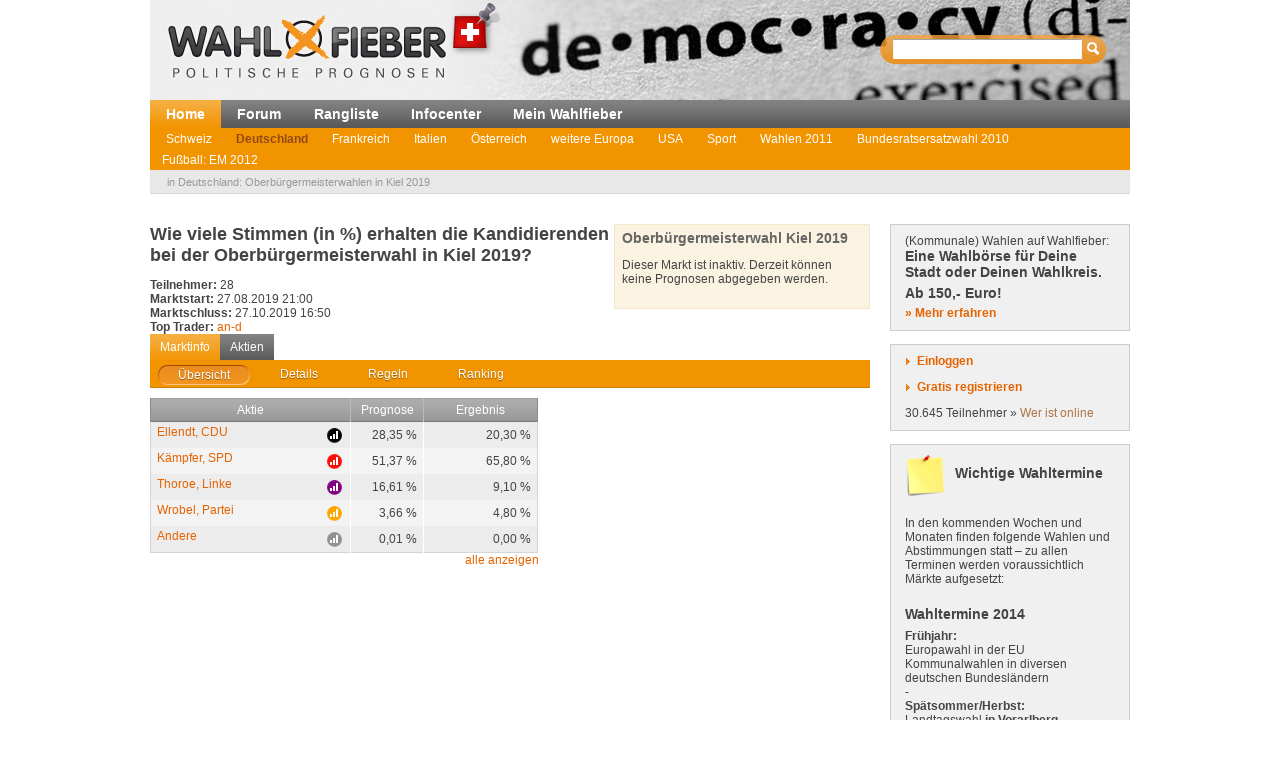

--- FILE ---
content_type: text/html; charset=utf-8
request_url: http://www.wahlfieber.ch/de_sie/markt/D-2019-KI-OB--oberburgermeisterwahlen-in-kiel-2019/
body_size: 5529
content:
<!DOCTYPE html PUBLIC "-//W3C//DTD XHTML 1.0 Transitional//EN" "http://www.w3.org/TR/xhtml1/DTD/xhtml1-transitional.dtd">
<html xmlns="http://www.w3.org/1999/xhtml" lang="de"
      xml:lang="de">
<head>
<title>
Oberbürgermeisterwahlen in Kiel 2019 - Deutschland - Wahlbörse</title>
<meta http-equiv="Content-Type" content="text/html;charset=utf-8" />
<meta name="description" content="" />
<meta name="generator" content="ProKons" />
<meta http-equiv="Pragma" content="no-cache" />
<meta http-equiv="Expires" content="0" />
<link rel="shortcut icon" href="/res/images/favicon.ico" />
<link type="text/css" rel="stylesheet" media="screen"
      href="/res/css/jquery-ui/ui-lightness/jquery-ui-1.8.wf2.css" />
<link type="text/css" rel="stylesheet" media="screen"
      href="/res/css/main.css?v=201110221" />
<link type="text/css" rel="stylesheet" media="screen"
      href="/res/css/skins/sf/main.css" />
<script type="text/javascript"
        src="/res/js/libs/swfobject/swfobject.js"
        charset="utf-8"></script>
<script type="text/javascript"
        src="/res/js/libs/jquery/jquery-1.4.2.min.js"
        charset="utf-8"></script>
<script type="text/javascript"
        src="/res/js/libs/jquery/jquery-ui-1.8.custom.min.js"
        charset="utf-8"></script>
<script type="text/javascript"
        src="/res/js/jquery_noConflict.js" charset="utf-8"></script>
<script type="text/javascript" src="/res/js/main.js"
        charset="utf-8"></script>
<script type="text/javascript"
        src="/res/js/libs/jquery/jquery.informant.js"
        charset="utf-8"></script>
<script type="text/javascript" src="/res/js/sysmessage.js"
        charset="utf-8"></script>
<script type="text/javascript"
        src="/res/js/libs/jquery/jquery.numberinput.js"
        charset="utf-8"></script>
<script type="text/javascript"
        src="/res/js/jq_page_overlay2.js" charset="utf-8"></script>
<script type="text/javascript"
        src="/res/js/locale/de_sie.js" charset="utf-8"></script>
<script type="text/javascript"
        src="/res/js/marketview2.js?v=201109092"
        charset="utf-8"></script>

<script type="text/javascript">
//<![CDATA[
var WFData = {
  currency : "D-2019-KI-OB",  market : "D-2019-KI-OB",  skin : "sf",
  locale : "de_sie",
  strict_lang : 1,
  user : { id: 0 ,
           name : "",
           is_logged_in : false
          }
}
//]]>
</script>

<!--[if lte IE 6]>
<link rel="stylesheet" type="text/css" href="/res/css/msie-lte6.css"/>
<![endif]-->
<!--[if IE 7.0]>
<link rel="stylesheet" type="text/css" media="screen" href="/res/css/msie-7.css?v=20110621" />
<![endif]-->
<dtml-comment>
<script type="text/javascript">
//<![CDATA[
  var _gaq = _gaq || [];
  _gaq.push(['_setAccount', 'UA-194224-12']);
  _gaq.push(['_setDomainName', 'wahlfieber.com']);
  _gaq.push(['_setAllowLinker', true]);
  _gaq.push(['_trackPageview']);
  (function() {
    var ga = document.createElement('script'); ga.type = 'text/javascript'; ga.async = true;
    ga.src = ('https:' == document.location.protocol ? 'https://ssl' : 'http://www') + '.google-analytics.com/ga.js';
    var s = document.getElementsByTagName('script')[0]; s.parentNode.insertBefore(ga, s);
  })();
//]]>
</script>
</dtml-comment>
</head>
<body id="sf">
<div id="layout">
  <div id="layout-header">
    <div id="banner">
      <a class="logo" href="/">
        <img src="/res/images/skins/sf/sf-logo.png"
             alt="Wahlfieber" />
      </a>
    </div>
    
<div id="quicksearch" class="col right" >
 <form name="search_form" action="/de_sie/suche/" method="get" > 
   <input id="quicksearch_field" type="text" name="term" />
   <input type="submit" class="hide_visual" value="Suchen" name="submit" />
 </form>
 <ul id="quicksearch_result" style="display:none;background-color:#ddd;list-style-type:none;padding:4px" ></ul>
<script type="text/javascript" >
//<![CDATA[
var n;
j$(function($){
  var qs_cache = {};

  $('#quicksearch_field').autocomplete({  
        source: function(request, response) {
            // if (qs_cache.term == request.term && qs_cache.content) {
            //     response(qs_cache.content);
            //     return;
            // }
            // if (new RegExp(qs_cache.term).test(request.term) && qs_cache.content && qs_cache.content.length < 13) {
            //     response($.ui.autocomplete.filter(qs_cache.content, request.term));
            //     return;
            // }
            $.ajax({
                url: "/dynamic/quicksearch",
                dataType: "data",
                data: request,
                success: function(data,code,xhr) {
                  var json = $.parseJSON(xhr.getResponseHeader('X-JSON'));
                  // n = json
                  // qs_cache.term = request.term;
                  // qs_cache.content = json.result.markets;
                  response(json.result.markets);
                }
            });
        },
        select : function(event,ui){
            window.open(ui.item.url,'_self');
            
        },
        minLength : 3
  })
  	.data( "autocomplete" )._renderItem = function( ul, item ) {
		return $( "<li></li>" )
			.data( "item.autocomplete", item )
			.append( "<a>" + item.value + "<br>" + item.label + "</a>" )
			.appendTo( ul );
	};
  
  
  
})
//]]>
</script>
</div>

    <div id="locale_selection">
    </div>
  </div>
  <div id="layout-navigation">
    
<ul id="navigation" class="nl">
  <li class="first selected"><a href="/de_sie/">Home</a></li>
  <li class=""><a href="/de_sie/forum/">Forum</a></li>
  <li class=""><a href="/de_sie/rangliste/">Rangliste</a></li>
  <li class=""><a href="/de_sie/info/">Infocenter</a></li>
  <li class=""><a href="/de_sie/meine_trendmaerkte/">Mein Wahlfieber</a></li>
</ul>

    <ul id="subnavigation" class="nl">
    <li class="first"><a href="/de_sie/thema/Schweiz2/">Schweiz</a></li>
    <li class="selected"><a href="/de_sie/thema/Deutschland2/">Deutschland</a></li>
    <li><a href="/de_sie/thema/frankreich-sf/">Frankreich</a></li>
    <li><a href="/de_sie/thema/italien_sf/">Italien</a></li>
    <li><a href="/de_sie/thema/oesterreich_sf/">Österreich</a></li>
    <li><a href="/de_sie/thema/weitere-Europa/">weitere Europa</a></li>
    <li><a href="/de_sie/thema/USA-2/">USA</a></li>
    <li><a href="/de_sie/thema/sport1/">Sport</a></li>
    <li><a href="/de_sie/thema/wahlen 2011-1/">Wahlen 2011</a></li>
    <li><a href="/de_sie/thema/Bundesrat-Schweiz/"> Bundesratsersatzwahl 2010</a></li>
    <li><a href="/de_sie/thema/euro_2012_sf/">Fußball: EM 2012</a></li>
  </ul>

    
<div id="filternavigation">
  <span class="breadcrumbs-prefix">in Deutschland:</span>
  <ul class="nl nav-breadcrumbs">
      <li class="first">
                    Oberbürgermeisterwahlen in Kiel 2019
          </li>
    </ul>
</div>
  </div>
  <div id="layout-body">
    <div id="layout-content">
       
         <div id="sysmessages">
</div>

       
       
         
<div id="PageOverlay" style="display:none;" >
  <div class="ol-bg">&nbsp;</div>
  <div class="ol-lyt">
    <div id="PageOverlay_content" ></div>
    <div id="tol_x">
      <div id="reload">
        <a rel="refresh" onclick="PageOverlay.trigger('refresh.overlay');return false;" title="Neu laden">R</a>
      </div>
      <div id="close">
        <a rel="close" onclick="j$(this).trigger('close.overlay');return false;" title="Schliessen">X</a>
      </div>
    </div>
  </div>
</div>


       
       
         
<script src="https://www.amcharts.com/lib/3/amcharts.js"></script>
<script src="https://www.amcharts.com/lib/3/serial.js"></script>
<script src="https://www.amcharts.com/lib/3/amstock.js"></script>
<script src="https://www.amcharts.com/lib/3/plugins/export/export.min.js"></script>
<link rel="stylesheet" href="https://www.amcharts.com/lib/3/plugins/export/export.css" type="text/css" media="all" />
<script src="https://www.amcharts.com/lib/3/themes/light.js"></script>
<script src="https://code.jquery.com/jquery-3.3.1.min.js"
    integrity="sha256-FgpCb/KJQlLNfOu91ta32o/NMZxltwRo8QtmkMRdAu8="
    crossorigin="anonymous"></script>
<script src="/Charts/InfiSolutions_v2.js"></script>

<script type="text/javascript">
//<![CDATA[

var subviews = ['overview', 'details', 'rules', 'ranking'];
var active_tab;

j$(function($){
  var others = $('#marketview').nextAll('.module');
  $('#market_tabs').tabs({selected:0,cache:false,
    show: function(e, ui) {
      active_tab = ui.index;
      switch (ui.index) {
        case 0 :
          others.show();
          break;
        case 1 : 
          others.filter('#bundletrade').show();
          others.not('#bundletrade').hide();
          break;
        default :
          others.hide();
          break;
      }
    }})
})
//]]>
</script>
<div id="marketview" class="module">
<div class="lytcols">
  <div class="lytcol-1 trans">
  <h1 class="first-header question">Wie viele Stimmen (in %) erhalten die Kandidierenden bei der Oberbürgermeisterwahl in Kiel 2019?</h1>
  <div class="col left">
    <div class="stat">
      <span class="key bold">Teilnehmer:</span>
      <span class="val">28</span>
    </div>
    <div class="stat">
      <span class="key bold">Marktstart:</span>
      <span class="val">27.08.2019 21:00</span>
    </div>
    <div class="stat">
      <span class="key bold">Marktschluss:</span>
      <span class="val">27.10.2019 16:50</span>
    </div>
    <div class="stat">
      <span class="key bold">Top Trader:</span>
      <span class="val"><a class="user-link" href="/de_sie/user/an-d/" >an-d</a></span>
    </div>
<!--
    <div class="stat">
      <span class="key">Status:</span>
      <span class="val">P</span>
    </div>
-->
  </div>
  <div class="col">
<!--
    <div class="stat">
      <span class="key">Gehandelt total:</span>
      <span class="val">9.944</span>
    </div>
    <div class="stat">
      <span class="key">Gehandelt heute:</span>
      <span class="val">0</span>
    </div>
-->
  </div>
  </div>
  
<div id="portfolio">

    <h3 class="first">Oberbürgermeisterwahl Kiel 2019</h3>
          <p>Dieser Markt ist inaktiv. Derzeit können keine Prognosen abgegeben werden.</p>
    </div>


</div>


<ul class="nl clearfix" id="switch_bar">
  <li class="selected"><a href="">Marktinfo</a></li>
  <li><a href="/de_sie/aktie/D-2019-KI-OB-EDU/">Aktien</a></li>
</ul>
<div id="market_tabs">
  <ul class="tab_bar">
    <li>
        <a href="#market_overview"><span>Übersicht</span></a>
    </li>
    <li>
        <a href="/de_sie/markt/D-2019-KI-OB--oberburgermeisterwahlen-in-kiel-2019/details/"><span>Details</span></a>
    </li>
    <li>
      <a href="/de_sie/markt/D-2019-KI-OB--oberburgermeisterwahlen-in-kiel-2019/rules/"><span>Regeln</span></a>
    </li>
    <li>
      <a href="/de_sie/markt/D-2019-KI-OB--oberburgermeisterwahlen-in-kiel-2019/ranking/"><span>Ranking</span></a>
    </li>
  </ul>
  
<div id="market_overview">
    <style type="text/css">
        #chart-div-market-overview-D-2019-KI-OB {
            width: 100%;
            height: 250px;
            margin-top:0px;
        }
        #market_chart {
            width: 320px;
        }
    </style>
    <div id="market_chart">
      <div id=chart-div-market-overview-D-2019-KI-OB ></div>
      <script type="text/javascript">
        $(document).ready(function(){ chartBuilder.marketChart.init('chart-div-market-overview-D-2019-KI-OB', '/Charts/data/market_shares_linechart2?market=D-2019-KI-OB&shares=100'); });
      </script>
    </div>
    <div id="market_table">
      
<table class="share_overview ranking-table" >
  <thead>
    <tr>
      <th>Aktie</th>
      <th class="col-exp">Prognose</th>
      <th class="last">Ergebnis</th>
    </tr>
  </thead>
  <tbody class="shares">
        <tr id="row_D-2019-KI-OB-EDU" >
      <td class="col-name">
        <a href="/de_sie/aktie/D-2019-KI-OB-EDU/">Ellendt, CDU</a>
        <button class="toggle-visible" style="background-color:#000000"></button>
        <span class="aid">D-2019-KI-OB-EDU</span>
      </td>
      <td class="col-right">28,35 %</td>
      <td class="col-right last">20,30 %</td>
    </tr>
        <tr id="row_D-2019-KI-OB-SP" class="odd" >
      <td class="col-name">
        <a href="/de_sie/aktie/D-2019-KI-OB-SP/">Kämpfer, SPD</a>
        <button class="toggle-visible" style="background-color:#F80F04"></button>
        <span class="aid">D-2019-KI-OB-SP</span>
      </td>
      <td class="col-right">51,37 %</td>
      <td class="col-right last">65,80 %</td>
    </tr>
        <tr id="row_D-2019-KI-OB-IND2" >
      <td class="col-name">
        <a href="/de_sie/aktie/D-2019-KI-OB-IND2/">Thoroe, Linke</a>
        <button class="toggle-visible" style="background-color:#800080"></button>
        <span class="aid">D-2019-KI-OB-IND2</span>
      </td>
      <td class="col-right">16,61 %</td>
      <td class="col-right last">9,10 %</td>
    </tr>
        <tr id="row_D-2019-KI-OB-IND" class="odd" >
      <td class="col-name">
        <a href="/de_sie/aktie/D-2019-KI-OB-IND/">Wrobel, Partei</a>
        <button class="toggle-visible" style="background-color:#ffa500"></button>
        <span class="aid">D-2019-KI-OB-IND</span>
      </td>
      <td class="col-right">3,66 %</td>
      <td class="col-right last">4,80 %</td>
    </tr>
        <tr id="row_D-2019-KI-OB-AND" >
      <td class="col-name">
        <a href="/de_sie/aktie/D-2019-KI-OB-AND/">Andere</a>
        <button class="toggle-visible" style="background-color:#919191"></button>
        <span class="aid">D-2019-KI-OB-AND</span>
      </td>
      <td class="col-right">0,01 %</td>
      <td class="col-right last">0,00 %</td>
    </tr>
          </tbody>
</table>
<div class="table-caption">
<div class="info"></div>
<div id="show_all">
<a href="#" onclick="j$(this).trigger('shares.show_all');return false;">alle anzeigen</a>
</div>
</div>

    </div>
</div>

</div>
</div>

       
       
         
       
    </div>
    <div id="layout-sidebar">
       
         
<div class="module">
  (Kommunale) Wahlen auf Wahlfieber:
  <h3>Eine Wahlb&ouml;rse f&uuml;r Deine Stadt oder Deinen Wahlkreis. </h3>
<h3>Ab 150,- Euro!</h3>
  <strong><a href="/de_sie/info/kommunale_wahlen/">&raquo; Mehr erfahren</a></strong>
</div>

       
       
         
<div id="login" class="module trans">
  <div id="login_action" class="action">
    <a class="link" id="btnlogin" href="/login">Einloggen</a>
    <form action="/login" method="post" id="sb_login_form">
      <input type="hidden" name="view" value="market" />
      <div class="form-row">
       <label for="login_username">Login</label>
       <input class="inpt-col" id="login_username" type="text" name="login" />
      </div>
      <div class="form-row">
       <label for="login_password">Passwort</label>
       <input class="inpt-col" id="login_password" type="password" name="password" />
      </div>
      <div class="form-btns">
        <span class="input_button">
          <input class="submit" type="submit" name="send" value="Login" />
        </span>
        <a href="/de_sie/passwort-vergessen/">Passwort vergessen?</a>
      </div>
    </form>
  </div>
  <div id="register_action" class="action">
    <a class="link" href="/de_sie/registrieren/">Gratis registrieren</a>
  </div>
  <div id="online_counter">30.645 Teilnehmer &raquo; <a href="/de_sie/wer-ist-online/">Wer ist online</a></div>
  <script type="text/javascript">
  //<![CDATA[

var request_password;

j$(function($){
  $('#sb_login_form').hide();
  $('#sb_login_form').submit(function(e){
    $.post('/dynamic/login/',$(this).serialize());
    e.preventDefault();
  });
  $('#btnlogin').bind('click',function(e){$('#sb_login_form').slideToggle(function(){$('#login_username').focus()});e.preventDefault();});

})

  //]]>
  </script>
</div>

       
       
         
<div id="postit" class="module">
       <h3>Wichtige Wahltermine </h3>
    <p>In den kommenden Wochen und Monaten finden folgende Wahlen und Abstimmungen statt – zu allen Terminen werden voraussichtlich Märkte aufgesetzt:</p>


    <h4>Wahltermine 2014</h4> 
      <ul class="nl">
     <li><strong>Frühjahr:</strong></li>
<li>Europawahl in der EU</li>
<li>Kommunalwahlen in diversen deutschen Bundesländern</li>     
<li>-</li>
 <li><strong>Spätsommer/Herbst:</strong></li>
<li>Landtagswahl <strong>in Vorarlberg</strong></li>
<li>Landtagswahl <strong>in Sachsen</strong></li>
<li>Landtagswahl <strong>in Brandenburg</strong></li>
<li>Landtagswahl <strong>in Thüringen</strong></li>
<li>-</li>
<li>Parlamentswahl <strong>in Schweden</strong></li>
<li>Parlamentswahl <strong>in Lettland</strong></li>
<li>-</li>
<li>Midterm Elections <strong>in USA</strong></li>
<li>Unabhängigkeitsreferendum <strong>in Großbritannien</strong></li>
 </ul>
      <h4>Sonstiges</h4>
      <ul class="nl">
        <li>Fußball-WM in Brasilien</li>
<li>24 - Season 9: Live Another Day</li>
        
      </ul>
      <h4>In Vorbereitung für 2014</h4>
      <ul class="nl">
        <li>folgt...</li>
    
      </ul>
</div>
<div id="info_sidebar" class="module trans">
  <h3 class="big_bulb">Wie funktioniert das?</h3>
  <p>So tragen Sie mit Ihrem Wissen zur Prognose bei <a href="/de_sie/info/"> - Mehr im Infocenter</a></p>
  <h3 class="big_notepad">Fehler gefunden? <br />Feedback?</h3>
  <p>Fehlermeldungen und Feedback bitte per E-Mail an: <a href="mailto:help@wahlfieber.ch?subject=Wahlbörse Feedback&amp;body=Liebes%20Wahlboerse%20Team%2C%0A%0ALink%3A%20">help@wahlfieber.ch</a></p>
</div>


       
       <div id="project_logo">
         in Kooperation mit <a href="http://www.tagesschau.sf.tv"><img src="/res/images/skins/sf/logo.png" alt="Logo Schweizer Fernsehen" width="70" height="25" /></a>
       </div>

   </div>
  </div>
  
<div id="layout-footer">
  <div class="left">
    <div id="about">
      <h3>Über uns</h3>
      <ul class="nl">
        <li><a href="/de_sie/impressum/">Impressum</a></li>
        <li><a href="http://www.prokons.com/prognose">pro:kons</a></li>
        <li><a href="http://www.bdf-net.com">BDF-net</a></li>
      </ul>
    </div>
    <div id="community">
      <h3>Mitmachen</h3>
      <ul class="nl">
        <li><a href="/de_sie/registrieren/">Registrieren</a></li>
        <li><a href="/de_sie/forum/">Forum</a></li>
      </ul>
    </div>
  </div>
  </div>

</div>
</body>

</html>


--- FILE ---
content_type: text/xml; charset=utf-8
request_url: http://www.wahlfieber.ch/Charts/data/market_shares_linechart2?market=D-2019-KI-OB&shares=100
body_size: 1394
content:
<?xml version="1.0" encoding="UTF-8"?><chart><series><value xid="0" >08/31/2019</value><value xid="1" >09/01/2019</value><value xid="2" >09/02/2019</value><value xid="3" >09/03/2019</value><value xid="4" >09/04/2019</value><value xid="5" >09/05/2019</value><value xid="6" >09/06/2019</value><value xid="7" >09/07/2019</value><value xid="8" >09/08/2019</value><value xid="9" >09/09/2019</value><value xid="10" >09/10/2019</value><value xid="11" >09/11/2019</value><value xid="12" >09/12/2019</value><value xid="13" >09/13/2019</value><value xid="14" >09/14/2019</value><value xid="15" >09/15/2019</value><value xid="16" >09/16/2019</value><value xid="17" >09/17/2019</value><value xid="18" >09/18/2019</value><value xid="19" >09/19/2019</value><value xid="20" >09/20/2019</value><value xid="21" >09/21/2019</value><value xid="22" >09/22/2019</value><value xid="23" >09/23/2019</value><value xid="24" >09/24/2019</value><value xid="25" >09/25/2019</value><value xid="26" >09/26/2019</value><value xid="27" >09/27/2019</value><value xid="28" >09/28/2019</value><value xid="29" >09/29/2019</value><value xid="30" >09/30/2019</value><value xid="31" >10/01/2019</value><value xid="32" >10/02/2019</value><value xid="33" >10/03/2019</value><value xid="34" >10/04/2019</value><value xid="35" >10/05/2019</value><value xid="36" >10/06/2019</value><value xid="37" >10/07/2019</value><value xid="38" >10/08/2019</value><value xid="39" >10/09/2019</value><value xid="40" >10/10/2019</value><value xid="41" >10/11/2019</value><value xid="42" >10/12/2019</value><value xid="43" >10/13/2019</value><value xid="44" >10/14/2019</value><value xid="45" >10/15/2019</value><value xid="46" >10/16/2019</value><value xid="47" >10/17/2019</value><value xid="48" >10/18/2019</value><value xid="49" >10/19/2019</value><value xid="50" >10/20/2019</value><value xid="51" >10/21/2019</value><value xid="52" >10/22/2019</value><value xid="53" >10/23/2019</value><value xid="54" >10/24/2019</value><value xid="55" >10/25/2019</value><value xid="56" >10/26/2019</value></series><graphs><graph gid="D-2019-KI-OB-IND" title="Wrobel, Partei" color="ffa500" line_width="2" visible="yes" >
<value xid="0" >8.44</value><value xid="1" >8.39</value><value xid="2" >8.39</value><value xid="3" >4.2</value><value xid="4" >8.3</value><value xid="5" >8.3</value><value xid="6" >8.3</value><value xid="7" >3.82</value><value xid="8" >3.82</value><value xid="9" >7.64</value><value xid="10" >7.64</value><value xid="11" >7.64</value><value xid="12" >7.64</value><value xid="13" >7.64</value><value xid="14" >7.64</value><value xid="15" >7.64</value><value xid="16" >7.64</value><value xid="17" >7.63</value><value xid="18" >7.63</value><value xid="19" >7.63</value><value xid="20" >7.63</value><value xid="21" >7.63</value><value xid="22" >7.63</value><value xid="23" >4.62</value><value xid="24" >4.62</value><value xid="25" >4.08</value><value xid="26" >4.08</value><value xid="27" >4.08</value><value xid="28" >4.09</value><value xid="29" >4.09</value><value xid="30" >4.09</value><value xid="31" >7.07</value><value xid="32" >7.07</value><value xid="33" >4.12</value><value xid="34" >4.12</value><value xid="35" >4.12</value><value xid="36" >4.12</value><value xid="37" >4.12</value><value xid="38" >4.12</value><value xid="39" >4.12</value><value xid="40" >4.12</value><value xid="41" >4.12</value><value xid="42" >4.12</value><value xid="43" >4.12</value><value xid="44" >4.12</value><value xid="45" >4.12</value><value xid="46" >4.12</value><value xid="47" >4.12</value><value xid="48" >4.12</value><value xid="49" >4.13</value><value xid="50" >4.13</value><value xid="51" >4.13</value><value xid="52" >6.94</value><value xid="53" >6.94</value><value xid="54" >6.94</value><value xid="55" >6.94</value><value xid="56" >6.94</value></graph><graph gid="D-2019-KI-OB-AND" title="Andere" color="919191" line_width="2" visible="yes" >
<value xid="8" >0.11</value><value xid="9" >0.15</value><value xid="10" >0.15</value><value xid="11" >0.15</value><value xid="12" >0.15</value><value xid="13" >0.15</value><value xid="14" >0.15</value><value xid="15" >0.15</value><value xid="16" >0.15</value><value xid="17" >0.15</value><value xid="18" >0.15</value><value xid="19" >0.02</value><value xid="20" >0.01</value><value xid="21" >0.01</value><value xid="22" >0.01</value><value xid="23" >0.01</value><value xid="24" >0.01</value><value xid="25" >0.01</value><value xid="26" >0.01</value><value xid="27" >0.01</value><value xid="28" >0.01</value><value xid="29" >0.01</value><value xid="30" >0.01</value><value xid="31" >0.01</value><value xid="32" >0.01</value><value xid="33" >0.01</value><value xid="34" >0.01</value><value xid="35" >0.01</value><value xid="36" >0.01</value><value xid="37" >0.01</value><value xid="38" >0.01</value><value xid="39" >0.01</value><value xid="40" >0.01</value><value xid="41" >0.01</value><value xid="42" >0.01</value><value xid="43" >0.01</value><value xid="44" >0.01</value><value xid="45" >0.01</value><value xid="46" >0.01</value><value xid="47" >0.01</value><value xid="48" >0.01</value><value xid="49" >0.01</value><value xid="50" >0.01</value><value xid="51" >0.01</value><value xid="52" >0.01</value><value xid="53" >0.01</value><value xid="54" >0.01</value><value xid="55" >0.01</value><value xid="56" >0.01</value></graph><graph gid="D-2019-KI-OB-SP" title="Kämpfer, SPD" color="F80F04" line_width="2" visible="yes" >
<value xid="0" >50.5</value><value xid="1" >50.5</value><value xid="2" >50.5</value><value xid="3" >45.25</value><value xid="4" >45.25</value><value xid="5" >58.2</value><value xid="6" >58.2</value><value xid="7" >39.75</value><value xid="8" >39.75</value><value xid="9" >57.36</value><value xid="10" >57.25</value><value xid="11" >57.25</value><value xid="12" >57.15</value><value xid="13" >57.15</value><value xid="14" >57.15</value><value xid="15" >57.15</value><value xid="16" >57.15</value><value xid="17" >57.15</value><value xid="18" >57.15</value><value xid="19" >56.98</value><value xid="20" >56.98</value><value xid="21" >56.98</value><value xid="22" >56.98</value><value xid="23" >57.15</value><value xid="24" >57.15</value><value xid="25" >57.75</value><value xid="26" >57.75</value><value xid="27" >57.75</value><value xid="28" >40.0</value><value xid="29" >40.0</value><value xid="30" >40.0</value><value xid="31" >40.05</value><value xid="32" >40.05</value><value xid="33" >40.1</value><value xid="34" >40.1</value><value xid="35" >40.1</value><value xid="36" >40.1</value><value xid="37" >40.1</value><value xid="38" >40.1</value><value xid="39" >40.1</value><value xid="40" >40.1</value><value xid="41" >40.1</value><value xid="42" >40.1</value><value xid="43" >40.1</value><value xid="44" >56.0</value><value xid="45" >56.0</value><value xid="46" >56.0</value><value xid="47" >56.0</value><value xid="48" >55.55</value><value xid="49" >55.44</value><value xid="50" >55.44</value><value xid="51" >48.01</value><value xid="52" >55.25</value><value xid="53" >55.25</value><value xid="54" >50.03</value><value xid="55" >50.03</value><value xid="56" >55.44</value></graph><graph gid="D-2019-KI-OB-EDU" title="Ellendt, CDU" color="000000" line_width="2" visible="yes" >
<value xid="0" >29.0</value><value xid="1" >29.0</value><value xid="2" >29.0</value><value xid="3" >29.0</value><value xid="4" >33.13</value><value xid="5" >33.13</value><value xid="6" >33.13</value><value xid="7" >30.0</value><value xid="8" >30.0</value><value xid="9" >28.0</value><value xid="10" >28.0</value><value xid="11" >28.0</value><value xid="12" >28.0</value><value xid="13" >28.0</value><value xid="14" >28.0</value><value xid="15" >28.0</value><value xid="16" >28.0</value><value xid="17" >28.0</value><value xid="18" >28.0</value><value xid="19" >28.0</value><value xid="20" >28.0</value><value xid="21" >28.0</value><value xid="22" >28.0</value><value xid="23" >28.0</value><value xid="24" >28.0</value><value xid="25" >28.0</value><value xid="26" >28.0</value><value xid="27" >28.0</value><value xid="28" >28.0</value><value xid="29" >28.0</value><value xid="30" >28.0</value><value xid="31" >26.5</value><value xid="32" >26.5</value><value xid="33" >26.5</value><value xid="34" >26.5</value><value xid="35" >26.5</value><value xid="36" >26.5</value><value xid="37" >26.5</value><value xid="38" >26.5</value><value xid="39" >26.5</value><value xid="40" >26.5</value><value xid="41" >32.0</value><value xid="42" >32.0</value><value xid="43" >32.0</value><value xid="44" >32.0</value><value xid="45" >32.0</value><value xid="46" >32.0</value><value xid="47" >32.0</value><value xid="48" >32.0</value><value xid="49" >32.0</value><value xid="50" >32.0</value><value xid="51" >32.0</value><value xid="52" >32.0</value><value xid="53" >32.0</value><value xid="54" >32.0</value><value xid="55" >32.0</value><value xid="56" >32.0</value></graph><graph gid="D-2019-KI-OB-IND2" title="Thoroe, Linke" color="800080" line_width="2" visible="yes" >
<value xid="0" >9.98</value><value xid="1" >5.56</value><value xid="2" >5.56</value><value xid="3" >5.55</value><value xid="4" >9.49</value><value xid="5" >9.49</value><value xid="6" >9.95</value><value xid="7" >9.55</value><value xid="8" >9.55</value><value xid="9" >7.5</value><value xid="10" >7.5</value><value xid="11" >7.5</value><value xid="12" >7.5</value><value xid="13" >7.5</value><value xid="14" >7.5</value><value xid="15" >7.5</value><value xid="16" >7.5</value><value xid="17" >7.5</value><value xid="18" >7.5</value><value xid="19" >6.0</value><value xid="20" >6.0</value><value xid="21" >15.55</value><value xid="22" >14.99</value><value xid="23" >9.96</value><value xid="24" >9.96</value><value xid="25" >7.0</value><value xid="26" >7.0</value><value xid="27" >7.0</value><value xid="28" >7.0</value><value xid="29" >7.0</value><value xid="30" >7.0</value><value xid="31" >9.96</value><value xid="32" >8.5</value><value xid="33" >8.5</value><value xid="34" >10.45</value><value xid="35" >10.45</value><value xid="36" >10.45</value><value xid="37" >10.45</value><value xid="38" >10.45</value><value xid="39" >10.45</value><value xid="40" >10.45</value><value xid="41" >15.55</value><value xid="42" >15.55</value><value xid="43" >15.55</value><value xid="44" >10.55</value><value xid="45" >10.55</value><value xid="46" >10.55</value><value xid="47" >10.55</value><value xid="48" >5.55</value><value xid="49" >10.55</value><value xid="50" >10.55</value><value xid="51" >13.0</value><value xid="52" >5.56</value><value xid="53" >13.0</value><value xid="54" >5.56</value><value xid="55" >5.56</value><value xid="56" >13.0</value></graph></graphs></chart>